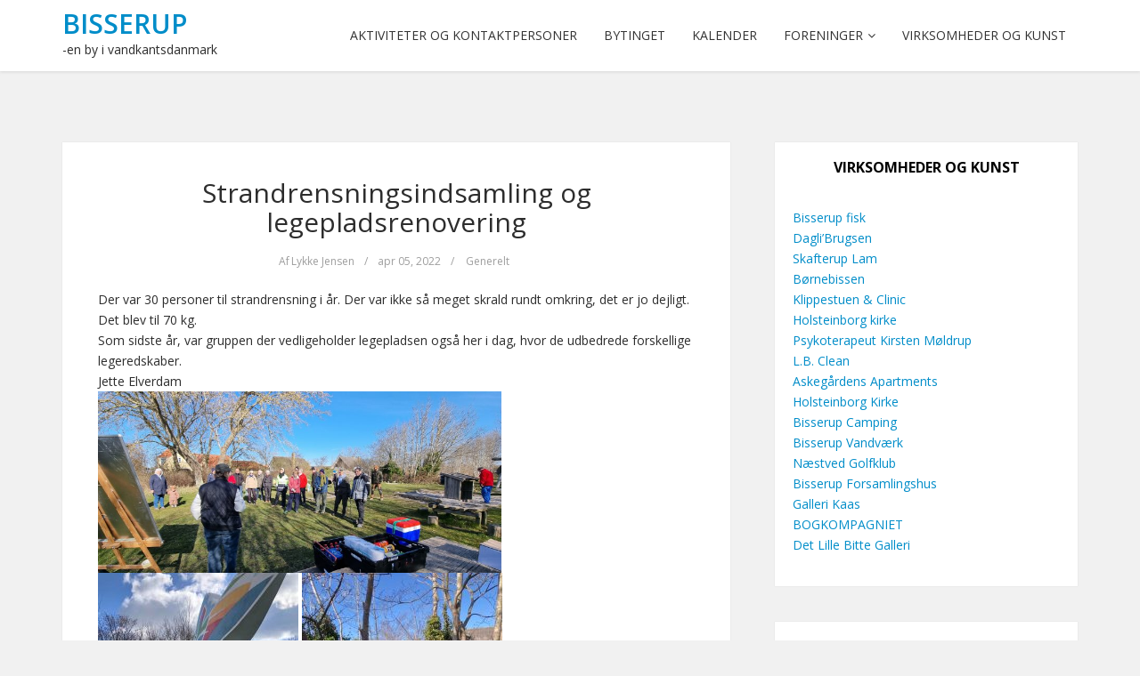

--- FILE ---
content_type: text/html; charset=UTF-8
request_url: https://www.bisserup.dk/2022/04/05/strandrensningsindsamling-og-legepladsrenovering/
body_size: 14442
content:
<!DOCTYPE html>
<html lang="da-DK">
<head>
	<meta charset="UTF-8">
	<meta name="viewport" content="width=device-width, initial-scale=1">
	<link rel="profile" href="http://gmpg.org/xfn/11">
	<link rel="pingback" href="https://www.bisserup.dk/xmlrpc.php">

<title>Strandrensningsindsamling og legepladsrenovering &#8211; Bisserup</title>
<meta name='robots' content='max-image-preview:large' />
	<style>img:is([sizes="auto" i], [sizes^="auto," i]) { contain-intrinsic-size: 3000px 1500px }</style>
	<link rel='dns-prefetch' href='//fonts.googleapis.com' />
<link rel="alternate" type="application/rss+xml" title="Bisserup &raquo; Feed" href="https://www.bisserup.dk/feed/" />
<link rel="alternate" type="application/rss+xml" title="Bisserup &raquo;-kommentar-feed" href="https://www.bisserup.dk/comments/feed/" />
		<!-- This site uses the Google Analytics by MonsterInsights plugin v9.6.1 - Using Analytics tracking - https://www.monsterinsights.com/ -->
							<script src="//www.googletagmanager.com/gtag/js?id=G-NFEF7NTNDZ"  data-cfasync="false" data-wpfc-render="false" type="text/javascript" async></script>
			<script data-cfasync="false" data-wpfc-render="false" type="text/javascript">
				var mi_version = '9.6.1';
				var mi_track_user = true;
				var mi_no_track_reason = '';
								var MonsterInsightsDefaultLocations = {"page_location":"https:\/\/www.bisserup.dk\/2022\/04\/05\/strandrensningsindsamling-og-legepladsrenovering\/"};
								if ( typeof MonsterInsightsPrivacyGuardFilter === 'function' ) {
					var MonsterInsightsLocations = (typeof MonsterInsightsExcludeQuery === 'object') ? MonsterInsightsPrivacyGuardFilter( MonsterInsightsExcludeQuery ) : MonsterInsightsPrivacyGuardFilter( MonsterInsightsDefaultLocations );
				} else {
					var MonsterInsightsLocations = (typeof MonsterInsightsExcludeQuery === 'object') ? MonsterInsightsExcludeQuery : MonsterInsightsDefaultLocations;
				}

								var disableStrs = [
										'ga-disable-G-NFEF7NTNDZ',
									];

				/* Function to detect opted out users */
				function __gtagTrackerIsOptedOut() {
					for (var index = 0; index < disableStrs.length; index++) {
						if (document.cookie.indexOf(disableStrs[index] + '=true') > -1) {
							return true;
						}
					}

					return false;
				}

				/* Disable tracking if the opt-out cookie exists. */
				if (__gtagTrackerIsOptedOut()) {
					for (var index = 0; index < disableStrs.length; index++) {
						window[disableStrs[index]] = true;
					}
				}

				/* Opt-out function */
				function __gtagTrackerOptout() {
					for (var index = 0; index < disableStrs.length; index++) {
						document.cookie = disableStrs[index] + '=true; expires=Thu, 31 Dec 2099 23:59:59 UTC; path=/';
						window[disableStrs[index]] = true;
					}
				}

				if ('undefined' === typeof gaOptout) {
					function gaOptout() {
						__gtagTrackerOptout();
					}
				}
								window.dataLayer = window.dataLayer || [];

				window.MonsterInsightsDualTracker = {
					helpers: {},
					trackers: {},
				};
				if (mi_track_user) {
					function __gtagDataLayer() {
						dataLayer.push(arguments);
					}

					function __gtagTracker(type, name, parameters) {
						if (!parameters) {
							parameters = {};
						}

						if (parameters.send_to) {
							__gtagDataLayer.apply(null, arguments);
							return;
						}

						if (type === 'event') {
														parameters.send_to = monsterinsights_frontend.v4_id;
							var hookName = name;
							if (typeof parameters['event_category'] !== 'undefined') {
								hookName = parameters['event_category'] + ':' + name;
							}

							if (typeof MonsterInsightsDualTracker.trackers[hookName] !== 'undefined') {
								MonsterInsightsDualTracker.trackers[hookName](parameters);
							} else {
								__gtagDataLayer('event', name, parameters);
							}
							
						} else {
							__gtagDataLayer.apply(null, arguments);
						}
					}

					__gtagTracker('js', new Date());
					__gtagTracker('set', {
						'developer_id.dZGIzZG': true,
											});
					if ( MonsterInsightsLocations.page_location ) {
						__gtagTracker('set', MonsterInsightsLocations);
					}
										__gtagTracker('config', 'G-NFEF7NTNDZ', {"forceSSL":"true","link_attribution":"true"} );
															window.gtag = __gtagTracker;										(function () {
						/* https://developers.google.com/analytics/devguides/collection/analyticsjs/ */
						/* ga and __gaTracker compatibility shim. */
						var noopfn = function () {
							return null;
						};
						var newtracker = function () {
							return new Tracker();
						};
						var Tracker = function () {
							return null;
						};
						var p = Tracker.prototype;
						p.get = noopfn;
						p.set = noopfn;
						p.send = function () {
							var args = Array.prototype.slice.call(arguments);
							args.unshift('send');
							__gaTracker.apply(null, args);
						};
						var __gaTracker = function () {
							var len = arguments.length;
							if (len === 0) {
								return;
							}
							var f = arguments[len - 1];
							if (typeof f !== 'object' || f === null || typeof f.hitCallback !== 'function') {
								if ('send' === arguments[0]) {
									var hitConverted, hitObject = false, action;
									if ('event' === arguments[1]) {
										if ('undefined' !== typeof arguments[3]) {
											hitObject = {
												'eventAction': arguments[3],
												'eventCategory': arguments[2],
												'eventLabel': arguments[4],
												'value': arguments[5] ? arguments[5] : 1,
											}
										}
									}
									if ('pageview' === arguments[1]) {
										if ('undefined' !== typeof arguments[2]) {
											hitObject = {
												'eventAction': 'page_view',
												'page_path': arguments[2],
											}
										}
									}
									if (typeof arguments[2] === 'object') {
										hitObject = arguments[2];
									}
									if (typeof arguments[5] === 'object') {
										Object.assign(hitObject, arguments[5]);
									}
									if ('undefined' !== typeof arguments[1].hitType) {
										hitObject = arguments[1];
										if ('pageview' === hitObject.hitType) {
											hitObject.eventAction = 'page_view';
										}
									}
									if (hitObject) {
										action = 'timing' === arguments[1].hitType ? 'timing_complete' : hitObject.eventAction;
										hitConverted = mapArgs(hitObject);
										__gtagTracker('event', action, hitConverted);
									}
								}
								return;
							}

							function mapArgs(args) {
								var arg, hit = {};
								var gaMap = {
									'eventCategory': 'event_category',
									'eventAction': 'event_action',
									'eventLabel': 'event_label',
									'eventValue': 'event_value',
									'nonInteraction': 'non_interaction',
									'timingCategory': 'event_category',
									'timingVar': 'name',
									'timingValue': 'value',
									'timingLabel': 'event_label',
									'page': 'page_path',
									'location': 'page_location',
									'title': 'page_title',
									'referrer' : 'page_referrer',
								};
								for (arg in args) {
																		if (!(!args.hasOwnProperty(arg) || !gaMap.hasOwnProperty(arg))) {
										hit[gaMap[arg]] = args[arg];
									} else {
										hit[arg] = args[arg];
									}
								}
								return hit;
							}

							try {
								f.hitCallback();
							} catch (ex) {
							}
						};
						__gaTracker.create = newtracker;
						__gaTracker.getByName = newtracker;
						__gaTracker.getAll = function () {
							return [];
						};
						__gaTracker.remove = noopfn;
						__gaTracker.loaded = true;
						window['__gaTracker'] = __gaTracker;
					})();
									} else {
										console.log("");
					(function () {
						function __gtagTracker() {
							return null;
						}

						window['__gtagTracker'] = __gtagTracker;
						window['gtag'] = __gtagTracker;
					})();
									}
			</script>
				<!-- / Google Analytics by MonsterInsights -->
		<script type="text/javascript">
/* <![CDATA[ */
window._wpemojiSettings = {"baseUrl":"https:\/\/s.w.org\/images\/core\/emoji\/16.0.1\/72x72\/","ext":".png","svgUrl":"https:\/\/s.w.org\/images\/core\/emoji\/16.0.1\/svg\/","svgExt":".svg","source":{"concatemoji":"https:\/\/www.bisserup.dk\/wp-includes\/js\/wp-emoji-release.min.js?ver=6.8.2"}};
/*! This file is auto-generated */
!function(s,n){var o,i,e;function c(e){try{var t={supportTests:e,timestamp:(new Date).valueOf()};sessionStorage.setItem(o,JSON.stringify(t))}catch(e){}}function p(e,t,n){e.clearRect(0,0,e.canvas.width,e.canvas.height),e.fillText(t,0,0);var t=new Uint32Array(e.getImageData(0,0,e.canvas.width,e.canvas.height).data),a=(e.clearRect(0,0,e.canvas.width,e.canvas.height),e.fillText(n,0,0),new Uint32Array(e.getImageData(0,0,e.canvas.width,e.canvas.height).data));return t.every(function(e,t){return e===a[t]})}function u(e,t){e.clearRect(0,0,e.canvas.width,e.canvas.height),e.fillText(t,0,0);for(var n=e.getImageData(16,16,1,1),a=0;a<n.data.length;a++)if(0!==n.data[a])return!1;return!0}function f(e,t,n,a){switch(t){case"flag":return n(e,"\ud83c\udff3\ufe0f\u200d\u26a7\ufe0f","\ud83c\udff3\ufe0f\u200b\u26a7\ufe0f")?!1:!n(e,"\ud83c\udde8\ud83c\uddf6","\ud83c\udde8\u200b\ud83c\uddf6")&&!n(e,"\ud83c\udff4\udb40\udc67\udb40\udc62\udb40\udc65\udb40\udc6e\udb40\udc67\udb40\udc7f","\ud83c\udff4\u200b\udb40\udc67\u200b\udb40\udc62\u200b\udb40\udc65\u200b\udb40\udc6e\u200b\udb40\udc67\u200b\udb40\udc7f");case"emoji":return!a(e,"\ud83e\udedf")}return!1}function g(e,t,n,a){var r="undefined"!=typeof WorkerGlobalScope&&self instanceof WorkerGlobalScope?new OffscreenCanvas(300,150):s.createElement("canvas"),o=r.getContext("2d",{willReadFrequently:!0}),i=(o.textBaseline="top",o.font="600 32px Arial",{});return e.forEach(function(e){i[e]=t(o,e,n,a)}),i}function t(e){var t=s.createElement("script");t.src=e,t.defer=!0,s.head.appendChild(t)}"undefined"!=typeof Promise&&(o="wpEmojiSettingsSupports",i=["flag","emoji"],n.supports={everything:!0,everythingExceptFlag:!0},e=new Promise(function(e){s.addEventListener("DOMContentLoaded",e,{once:!0})}),new Promise(function(t){var n=function(){try{var e=JSON.parse(sessionStorage.getItem(o));if("object"==typeof e&&"number"==typeof e.timestamp&&(new Date).valueOf()<e.timestamp+604800&&"object"==typeof e.supportTests)return e.supportTests}catch(e){}return null}();if(!n){if("undefined"!=typeof Worker&&"undefined"!=typeof OffscreenCanvas&&"undefined"!=typeof URL&&URL.createObjectURL&&"undefined"!=typeof Blob)try{var e="postMessage("+g.toString()+"("+[JSON.stringify(i),f.toString(),p.toString(),u.toString()].join(",")+"));",a=new Blob([e],{type:"text/javascript"}),r=new Worker(URL.createObjectURL(a),{name:"wpTestEmojiSupports"});return void(r.onmessage=function(e){c(n=e.data),r.terminate(),t(n)})}catch(e){}c(n=g(i,f,p,u))}t(n)}).then(function(e){for(var t in e)n.supports[t]=e[t],n.supports.everything=n.supports.everything&&n.supports[t],"flag"!==t&&(n.supports.everythingExceptFlag=n.supports.everythingExceptFlag&&n.supports[t]);n.supports.everythingExceptFlag=n.supports.everythingExceptFlag&&!n.supports.flag,n.DOMReady=!1,n.readyCallback=function(){n.DOMReady=!0}}).then(function(){return e}).then(function(){var e;n.supports.everything||(n.readyCallback(),(e=n.source||{}).concatemoji?t(e.concatemoji):e.wpemoji&&e.twemoji&&(t(e.twemoji),t(e.wpemoji)))}))}((window,document),window._wpemojiSettings);
/* ]]> */
</script>
<style id='wp-emoji-styles-inline-css' type='text/css'>

	img.wp-smiley, img.emoji {
		display: inline !important;
		border: none !important;
		box-shadow: none !important;
		height: 1em !important;
		width: 1em !important;
		margin: 0 0.07em !important;
		vertical-align: -0.1em !important;
		background: none !important;
		padding: 0 !important;
	}
</style>
<link rel='stylesheet' id='wp-block-library-css' href='https://www.bisserup.dk/wp-includes/css/dist/block-library/style.min.css?ver=6.8.2' type='text/css' media='all' />
<style id='classic-theme-styles-inline-css' type='text/css'>
/*! This file is auto-generated */
.wp-block-button__link{color:#fff;background-color:#32373c;border-radius:9999px;box-shadow:none;text-decoration:none;padding:calc(.667em + 2px) calc(1.333em + 2px);font-size:1.125em}.wp-block-file__button{background:#32373c;color:#fff;text-decoration:none}
</style>
<style id='pdfemb-pdf-embedder-viewer-style-inline-css' type='text/css'>
.wp-block-pdfemb-pdf-embedder-viewer{max-width:none}

</style>
<style id='global-styles-inline-css' type='text/css'>
:root{--wp--preset--aspect-ratio--square: 1;--wp--preset--aspect-ratio--4-3: 4/3;--wp--preset--aspect-ratio--3-4: 3/4;--wp--preset--aspect-ratio--3-2: 3/2;--wp--preset--aspect-ratio--2-3: 2/3;--wp--preset--aspect-ratio--16-9: 16/9;--wp--preset--aspect-ratio--9-16: 9/16;--wp--preset--color--black: #000000;--wp--preset--color--cyan-bluish-gray: #abb8c3;--wp--preset--color--white: #ffffff;--wp--preset--color--pale-pink: #f78da7;--wp--preset--color--vivid-red: #cf2e2e;--wp--preset--color--luminous-vivid-orange: #ff6900;--wp--preset--color--luminous-vivid-amber: #fcb900;--wp--preset--color--light-green-cyan: #7bdcb5;--wp--preset--color--vivid-green-cyan: #00d084;--wp--preset--color--pale-cyan-blue: #8ed1fc;--wp--preset--color--vivid-cyan-blue: #0693e3;--wp--preset--color--vivid-purple: #9b51e0;--wp--preset--gradient--vivid-cyan-blue-to-vivid-purple: linear-gradient(135deg,rgba(6,147,227,1) 0%,rgb(155,81,224) 100%);--wp--preset--gradient--light-green-cyan-to-vivid-green-cyan: linear-gradient(135deg,rgb(122,220,180) 0%,rgb(0,208,130) 100%);--wp--preset--gradient--luminous-vivid-amber-to-luminous-vivid-orange: linear-gradient(135deg,rgba(252,185,0,1) 0%,rgba(255,105,0,1) 100%);--wp--preset--gradient--luminous-vivid-orange-to-vivid-red: linear-gradient(135deg,rgba(255,105,0,1) 0%,rgb(207,46,46) 100%);--wp--preset--gradient--very-light-gray-to-cyan-bluish-gray: linear-gradient(135deg,rgb(238,238,238) 0%,rgb(169,184,195) 100%);--wp--preset--gradient--cool-to-warm-spectrum: linear-gradient(135deg,rgb(74,234,220) 0%,rgb(151,120,209) 20%,rgb(207,42,186) 40%,rgb(238,44,130) 60%,rgb(251,105,98) 80%,rgb(254,248,76) 100%);--wp--preset--gradient--blush-light-purple: linear-gradient(135deg,rgb(255,206,236) 0%,rgb(152,150,240) 100%);--wp--preset--gradient--blush-bordeaux: linear-gradient(135deg,rgb(254,205,165) 0%,rgb(254,45,45) 50%,rgb(107,0,62) 100%);--wp--preset--gradient--luminous-dusk: linear-gradient(135deg,rgb(255,203,112) 0%,rgb(199,81,192) 50%,rgb(65,88,208) 100%);--wp--preset--gradient--pale-ocean: linear-gradient(135deg,rgb(255,245,203) 0%,rgb(182,227,212) 50%,rgb(51,167,181) 100%);--wp--preset--gradient--electric-grass: linear-gradient(135deg,rgb(202,248,128) 0%,rgb(113,206,126) 100%);--wp--preset--gradient--midnight: linear-gradient(135deg,rgb(2,3,129) 0%,rgb(40,116,252) 100%);--wp--preset--font-size--small: 13px;--wp--preset--font-size--medium: 20px;--wp--preset--font-size--large: 36px;--wp--preset--font-size--x-large: 42px;--wp--preset--spacing--20: 0.44rem;--wp--preset--spacing--30: 0.67rem;--wp--preset--spacing--40: 1rem;--wp--preset--spacing--50: 1.5rem;--wp--preset--spacing--60: 2.25rem;--wp--preset--spacing--70: 3.38rem;--wp--preset--spacing--80: 5.06rem;--wp--preset--shadow--natural: 6px 6px 9px rgba(0, 0, 0, 0.2);--wp--preset--shadow--deep: 12px 12px 50px rgba(0, 0, 0, 0.4);--wp--preset--shadow--sharp: 6px 6px 0px rgba(0, 0, 0, 0.2);--wp--preset--shadow--outlined: 6px 6px 0px -3px rgba(255, 255, 255, 1), 6px 6px rgba(0, 0, 0, 1);--wp--preset--shadow--crisp: 6px 6px 0px rgba(0, 0, 0, 1);}:where(.is-layout-flex){gap: 0.5em;}:where(.is-layout-grid){gap: 0.5em;}body .is-layout-flex{display: flex;}.is-layout-flex{flex-wrap: wrap;align-items: center;}.is-layout-flex > :is(*, div){margin: 0;}body .is-layout-grid{display: grid;}.is-layout-grid > :is(*, div){margin: 0;}:where(.wp-block-columns.is-layout-flex){gap: 2em;}:where(.wp-block-columns.is-layout-grid){gap: 2em;}:where(.wp-block-post-template.is-layout-flex){gap: 1.25em;}:where(.wp-block-post-template.is-layout-grid){gap: 1.25em;}.has-black-color{color: var(--wp--preset--color--black) !important;}.has-cyan-bluish-gray-color{color: var(--wp--preset--color--cyan-bluish-gray) !important;}.has-white-color{color: var(--wp--preset--color--white) !important;}.has-pale-pink-color{color: var(--wp--preset--color--pale-pink) !important;}.has-vivid-red-color{color: var(--wp--preset--color--vivid-red) !important;}.has-luminous-vivid-orange-color{color: var(--wp--preset--color--luminous-vivid-orange) !important;}.has-luminous-vivid-amber-color{color: var(--wp--preset--color--luminous-vivid-amber) !important;}.has-light-green-cyan-color{color: var(--wp--preset--color--light-green-cyan) !important;}.has-vivid-green-cyan-color{color: var(--wp--preset--color--vivid-green-cyan) !important;}.has-pale-cyan-blue-color{color: var(--wp--preset--color--pale-cyan-blue) !important;}.has-vivid-cyan-blue-color{color: var(--wp--preset--color--vivid-cyan-blue) !important;}.has-vivid-purple-color{color: var(--wp--preset--color--vivid-purple) !important;}.has-black-background-color{background-color: var(--wp--preset--color--black) !important;}.has-cyan-bluish-gray-background-color{background-color: var(--wp--preset--color--cyan-bluish-gray) !important;}.has-white-background-color{background-color: var(--wp--preset--color--white) !important;}.has-pale-pink-background-color{background-color: var(--wp--preset--color--pale-pink) !important;}.has-vivid-red-background-color{background-color: var(--wp--preset--color--vivid-red) !important;}.has-luminous-vivid-orange-background-color{background-color: var(--wp--preset--color--luminous-vivid-orange) !important;}.has-luminous-vivid-amber-background-color{background-color: var(--wp--preset--color--luminous-vivid-amber) !important;}.has-light-green-cyan-background-color{background-color: var(--wp--preset--color--light-green-cyan) !important;}.has-vivid-green-cyan-background-color{background-color: var(--wp--preset--color--vivid-green-cyan) !important;}.has-pale-cyan-blue-background-color{background-color: var(--wp--preset--color--pale-cyan-blue) !important;}.has-vivid-cyan-blue-background-color{background-color: var(--wp--preset--color--vivid-cyan-blue) !important;}.has-vivid-purple-background-color{background-color: var(--wp--preset--color--vivid-purple) !important;}.has-black-border-color{border-color: var(--wp--preset--color--black) !important;}.has-cyan-bluish-gray-border-color{border-color: var(--wp--preset--color--cyan-bluish-gray) !important;}.has-white-border-color{border-color: var(--wp--preset--color--white) !important;}.has-pale-pink-border-color{border-color: var(--wp--preset--color--pale-pink) !important;}.has-vivid-red-border-color{border-color: var(--wp--preset--color--vivid-red) !important;}.has-luminous-vivid-orange-border-color{border-color: var(--wp--preset--color--luminous-vivid-orange) !important;}.has-luminous-vivid-amber-border-color{border-color: var(--wp--preset--color--luminous-vivid-amber) !important;}.has-light-green-cyan-border-color{border-color: var(--wp--preset--color--light-green-cyan) !important;}.has-vivid-green-cyan-border-color{border-color: var(--wp--preset--color--vivid-green-cyan) !important;}.has-pale-cyan-blue-border-color{border-color: var(--wp--preset--color--pale-cyan-blue) !important;}.has-vivid-cyan-blue-border-color{border-color: var(--wp--preset--color--vivid-cyan-blue) !important;}.has-vivid-purple-border-color{border-color: var(--wp--preset--color--vivid-purple) !important;}.has-vivid-cyan-blue-to-vivid-purple-gradient-background{background: var(--wp--preset--gradient--vivid-cyan-blue-to-vivid-purple) !important;}.has-light-green-cyan-to-vivid-green-cyan-gradient-background{background: var(--wp--preset--gradient--light-green-cyan-to-vivid-green-cyan) !important;}.has-luminous-vivid-amber-to-luminous-vivid-orange-gradient-background{background: var(--wp--preset--gradient--luminous-vivid-amber-to-luminous-vivid-orange) !important;}.has-luminous-vivid-orange-to-vivid-red-gradient-background{background: var(--wp--preset--gradient--luminous-vivid-orange-to-vivid-red) !important;}.has-very-light-gray-to-cyan-bluish-gray-gradient-background{background: var(--wp--preset--gradient--very-light-gray-to-cyan-bluish-gray) !important;}.has-cool-to-warm-spectrum-gradient-background{background: var(--wp--preset--gradient--cool-to-warm-spectrum) !important;}.has-blush-light-purple-gradient-background{background: var(--wp--preset--gradient--blush-light-purple) !important;}.has-blush-bordeaux-gradient-background{background: var(--wp--preset--gradient--blush-bordeaux) !important;}.has-luminous-dusk-gradient-background{background: var(--wp--preset--gradient--luminous-dusk) !important;}.has-pale-ocean-gradient-background{background: var(--wp--preset--gradient--pale-ocean) !important;}.has-electric-grass-gradient-background{background: var(--wp--preset--gradient--electric-grass) !important;}.has-midnight-gradient-background{background: var(--wp--preset--gradient--midnight) !important;}.has-small-font-size{font-size: var(--wp--preset--font-size--small) !important;}.has-medium-font-size{font-size: var(--wp--preset--font-size--medium) !important;}.has-large-font-size{font-size: var(--wp--preset--font-size--large) !important;}.has-x-large-font-size{font-size: var(--wp--preset--font-size--x-large) !important;}
:where(.wp-block-post-template.is-layout-flex){gap: 1.25em;}:where(.wp-block-post-template.is-layout-grid){gap: 1.25em;}
:where(.wp-block-columns.is-layout-flex){gap: 2em;}:where(.wp-block-columns.is-layout-grid){gap: 2em;}
:root :where(.wp-block-pullquote){font-size: 1.5em;line-height: 1.6;}
</style>
<link rel='stylesheet' id='ccchildpagescss-css' href='https://www.bisserup.dk/wp-content/plugins/cc-child-pages/includes/css/styles.css?ver=1.43' type='text/css' media='all' />
<link rel='stylesheet' id='ccchildpagesskincss-css' href='https://www.bisserup.dk/wp-content/plugins/cc-child-pages/includes/css/skins.css?ver=1.43' type='text/css' media='all' />
<!--[if lt IE 8]>
<link rel='stylesheet' id='ccchildpagesiecss-css' href='https://www.bisserup.dk/wp-content/plugins/cc-child-pages/includes/css/styles.ie.css?ver=1.43' type='text/css' media='all' />
<![endif]-->
<link rel='stylesheet' id='email-subscribers-css' href='https://www.bisserup.dk/wp-content/plugins/email-subscribers/lite/public/css/email-subscribers-public.css?ver=5.8.11' type='text/css' media='all' />
<link rel='stylesheet' id='foobox-free-min-css' href='https://www.bisserup.dk/wp-content/plugins/foobox-image-lightbox/free/css/foobox.free.min.css?ver=2.7.35' type='text/css' media='all' />
<link rel='stylesheet' id='bootstrap-css-css' href='https://www.bisserup.dk/wp-content/themes/kotha/assets/css/bootstrap.min.css?ver=3.3.6' type='text/css' media='all' />
<link rel='stylesheet' id='font-awesome-css-css' href='https://www.bisserup.dk/wp-content/themes/kotha/assets/css/font-awesome.min.css?ver=4.4.0' type='text/css' media='all' />
<link rel='stylesheet' id='slicknav-css-css' href='https://www.bisserup.dk/wp-content/themes/kotha/assets/css/slicknav.css' type='text/css' media='all' />
<link rel='stylesheet' id='kotha-stylesheet-css' href='https://www.bisserup.dk/wp-content/themes/kotha/style.css?ver=6.8.2' type='text/css' media='all' />
<link rel='stylesheet' id='kotha-responsive-css' href='https://www.bisserup.dk/wp-content/themes/kotha/assets/css/responsive.css' type='text/css' media='all' />
<link rel='stylesheet' id='google-font-open-sans-css' href='//fonts.googleapis.com/css?family=Open+Sans:400,300,700,600' type='text/css' media='all' />
<script type="text/javascript" src="https://www.bisserup.dk/wp-content/plugins/google-analytics-for-wordpress/assets/js/frontend-gtag.min.js?ver=9.6.1" id="monsterinsights-frontend-script-js" async="async" data-wp-strategy="async"></script>
<script data-cfasync="false" data-wpfc-render="false" type="text/javascript" id='monsterinsights-frontend-script-js-extra'>/* <![CDATA[ */
var monsterinsights_frontend = {"js_events_tracking":"true","download_extensions":"doc,pdf,ppt,zip,xls,docx,pptx,xlsx","inbound_paths":"[{\"path\":\"\\\/go\\\/\",\"label\":\"affiliate\"},{\"path\":\"\\\/recommend\\\/\",\"label\":\"affiliate\"}]","home_url":"https:\/\/www.bisserup.dk","hash_tracking":"false","v4_id":"G-NFEF7NTNDZ"};/* ]]> */
</script>
<script type="text/javascript" src="https://www.bisserup.dk/wp-includes/js/jquery/jquery.min.js?ver=3.7.1" id="jquery-core-js"></script>
<script type="text/javascript" src="https://www.bisserup.dk/wp-includes/js/jquery/jquery-migrate.min.js?ver=3.4.1" id="jquery-migrate-js"></script>
<script type="text/javascript" id="foobox-free-min-js-before">
/* <![CDATA[ */
/* Run FooBox FREE (v2.7.35) */
var FOOBOX = window.FOOBOX = {
	ready: true,
	disableOthers: false,
	o: {wordpress: { enabled: true }, countMessage:'image %index of %total', captions: { dataTitle: ["captionTitle","title"], dataDesc: ["captionDesc","description"] }, rel: '', excludes:'.fbx-link,.nofoobox,.nolightbox,a[href*="pinterest.com/pin/create/button/"]', affiliate : { enabled: false }},
	selectors: [
		".foogallery-container.foogallery-lightbox-foobox", ".foogallery-container.foogallery-lightbox-foobox-free", ".gallery", ".wp-block-gallery", ".wp-caption", ".wp-block-image", "a:has(img[class*=wp-image-])", ".foobox"
	],
	pre: function( $ ){
		// Custom JavaScript (Pre)
		
	},
	post: function( $ ){
		// Custom JavaScript (Post)
		
		// Custom Captions Code
		
	},
	custom: function( $ ){
		// Custom Extra JS
		
	}
};
/* ]]> */
</script>
<script type="text/javascript" src="https://www.bisserup.dk/wp-content/plugins/foobox-image-lightbox/free/js/foobox.free.min.js?ver=2.7.35" id="foobox-free-min-js"></script>
<link rel="https://api.w.org/" href="https://www.bisserup.dk/wp-json/" /><link rel="alternate" title="JSON" type="application/json" href="https://www.bisserup.dk/wp-json/wp/v2/posts/6365" /><link rel="EditURI" type="application/rsd+xml" title="RSD" href="https://www.bisserup.dk/xmlrpc.php?rsd" />
<meta name="generator" content="WordPress 6.8.2" />
<link rel="canonical" href="https://www.bisserup.dk/2022/04/05/strandrensningsindsamling-og-legepladsrenovering/" />
<link rel='shortlink' href='https://www.bisserup.dk/?p=6365' />
<link rel="alternate" title="oEmbed (JSON)" type="application/json+oembed" href="https://www.bisserup.dk/wp-json/oembed/1.0/embed?url=https%3A%2F%2Fwww.bisserup.dk%2F2022%2F04%2F05%2Fstrandrensningsindsamling-og-legepladsrenovering%2F" />
<link rel="alternate" title="oEmbed (XML)" type="text/xml+oembed" href="https://www.bisserup.dk/wp-json/oembed/1.0/embed?url=https%3A%2F%2Fwww.bisserup.dk%2F2022%2F04%2F05%2Fstrandrensningsindsamling-og-legepladsrenovering%2F&#038;format=xml" />
<script type="text/javascript">//<![CDATA[
  function external_links_in_new_windows_loop() {
    if (!document.links) {
      document.links = document.getElementsByTagName('a');
    }
    var change_link = false;
    var force = '';
    var ignore = '';

    for (var t=0; t<document.links.length; t++) {
      var all_links = document.links[t];
      change_link = false;
      
      if(document.links[t].hasAttribute('onClick') == false) {
        // forced if the address starts with http (or also https), but does not link to the current domain
        if(all_links.href.search(/^http/) != -1 && all_links.href.search('www.bisserup.dk') == -1 && all_links.href.search(/^#/) == -1) {
          // console.log('Changed ' + all_links.href);
          change_link = true;
        }
          
        if(force != '' && all_links.href.search(force) != -1) {
          // forced
          // console.log('force ' + all_links.href);
          change_link = true;
        }
        
        if(ignore != '' && all_links.href.search(ignore) != -1) {
          // console.log('ignore ' + all_links.href);
          // ignored
          change_link = false;
        }

        if(change_link == true) {
          // console.log('Changed ' + all_links.href);
          document.links[t].setAttribute('onClick', 'javascript:window.open(\'' + all_links.href.replace(/'/g, '') + '\', \'_blank\', \'noopener\'); return false;');
          document.links[t].removeAttribute('target');
        }
      }
    }
  }
  
  // Load
  function external_links_in_new_windows_load(func)
  {  
    var oldonload = window.onload;
    if (typeof window.onload != 'function'){
      window.onload = func;
    } else {
      window.onload = function(){
        oldonload();
        func();
      }
    }
  }

  external_links_in_new_windows_load(external_links_in_new_windows_loop);
  //]]></script>


	<style>
		button:hover,
		input[type="button"]:hover,
		input[type="reset"]:hover,
		input[type="submit"]:hover,
		button:focus,
		input[type="button"]:focus,
		input[type="reset"]:focus,
		input[type="submit"]:focus,
		button:active,
		input[type="button"]:active,
		input[type="reset"]:active,
		input[type="submit"]:active,
		.user-profile ul.author-social-profile li a:hover,
		#respond input:focus[type="text"], 
		#respond input:focus[type="email"], 
		#respond input:focus[type="url"],
		#respond textarea:focus,
		#comments .comment-reply a:hover,
		.widget .social-link ul li a:hover,
		.next-previous-posts .previous-posts h2 a:hover,
		.next-previous-posts .next-posts h2 a:hover,
		a:hover.more-link,
		.post-social-button ul li a:hover,
		input:focus[type="text"],
		input:focus[type="email"],
		textarea:focus,
		.tagcloud a:hover,
		.sticky,
		.page-links a:hover
		{
			border-color: #008dc9;
		}

		button:hover,
		input[type="button"]:hover,
		input[type="reset"]:hover,
		input[type="submit"]:hover,
		.user-profile ul.author-social-profile li a:hover,
		#comments .comment-reply a:hover,
		#blog-gallery-slider .carousel-control.left,
		#blog-gallery-slider .carousel-control.right,
		ul.menu ul a:hover,
		.menu ul ul a:hover,
		ul.cat-menu ul a:hover,
		.cat-menu ul ul a:hover,
		.tagcloud a:hover,
		.widget .social-link ul li a:hover,
		.next-previous-posts .previous-posts h2 a:hover,
		.next-previous-posts .next-posts h2 a:hover,
		.pagination li a:focus, 
		.pagination li a:hover, 
		.pagination li span:focus, 
		.pagination li span.current, 
		.pagination li span:hover,
		a:hover.more-link,
		.post-social-button ul li a:hover,
		.scroll-up a,
		.scroll-up a:hover,
		.scroll-up a:active,
		.footer-social a:hover,
		.owl-theme .owl-controls .owl-page.active span, 
		.owl-theme .owl-controls.clickable .owl-page:hover span,
		#instafeed .owl-controls .owl-buttons div,
		button.mfp-arrow,
		.next-previous-post a:hover,
		.page-links a:hover {
			background-color: #008dc9;
		}

		
		.user-profile .profile-heading h3 a:hover,
		#comments .comment-author a:hover, 
		#respond .logged-in-as a:hover,
		.menu li.current-menu-item a, .menu li.current_page_item a, .menu li a:hover,
		.top-social a:hover,
		.top-search a:hover,
		#post-carousel .item .post-title ul li a,
		#post-carousel .item .post-title ul li a:hover,
		.cat-menu li.current-menu-item a, .cat-menu li.current_page_item a, .cat-menu li a:hover,
		.widget li a:hover,
		#wp-calendar tfoot a,
		.widget .latest-posts .entry-title a:hover,
		.entry-meta a:hover,
		article header.entry-header h1.entry-title a:hover,
		.copy-right-text a:hover,
		.single-related-posts header h3 a:hover{
			color: #008dc9;
		}

		a{
			color: #008dc9;
		}

		a:hover,
		.top-search a.sactive{
			color: ;
		}


	</style>
</head>

<body class="wp-singular post-template-default single single-post postid-6365 single-format-standard wp-theme-kotha">

    <div id="st-preloader">
        <div id="pre-status">
            <div class="preload-placeholder"></div>
        </div>
    </div>
<!-- /Preloader -->

<header id="header">
	<div class="container">

					<div class="text-logo pull-left">
				<a href="https://www.bisserup.dk">Bisserup</a>
				<p>-en by i vandkantsdanmark</p>
			</div><!-- /Logo -->
		
		<div id="navigation-wrapper" class="pull-right">
			<ul id="menu-menu-1" class="menu"><li id="menu-item-6224" class="menu-item menu-item-type-post_type menu-item-object-page menu-item-6224"><a href="https://www.bisserup.dk/aktiviteter-og-kontakpersoner/">Aktiviteter og kontaktpersoner</a></li>
<li id="menu-item-6236" class="menu-item menu-item-type-post_type menu-item-object-page menu-item-6236"><a href="https://www.bisserup.dk/bytinget/">BYTINGET</a></li>
<li id="menu-item-701" class="menu-item menu-item-type-post_type menu-item-object-page menu-item-701"><a href="https://www.bisserup.dk/kalender/">Kalender</a></li>
<li id="menu-item-510" class="menu-item menu-item-type-post_type menu-item-object-page menu-item-has-children menu-item-510"><a href="https://www.bisserup.dk/foreninger/">Foreninger</a>
<ul class="sub-menu">
	<li id="menu-item-4535" class="menu-item menu-item-type-post_type menu-item-object-page menu-item-has-children menu-item-4535"><a href="https://www.bisserup.dk/foreninger/boernebissen/">Børnebissen: Velkommen</a>
	<ul class="sub-menu">
		<li id="menu-item-4532" class="menu-item menu-item-type-post_type menu-item-object-page menu-item-4532"><a href="https://www.bisserup.dk/foreninger/boernebissen/indskrivning-paa-venteliste/om-boernebissen/">Børnebissen: Om institutionen</a></li>
		<li id="menu-item-4534" class="menu-item menu-item-type-post_type menu-item-object-page menu-item-4534"><a href="https://www.bisserup.dk/foreninger/boernebissen/indskrivning-paa-venteliste/">Børnebissen: Indskrivning på venteliste</a></li>
		<li id="menu-item-4760" class="menu-item menu-item-type-post_type menu-item-object-page menu-item-4760"><a href="https://www.bisserup.dk/foreninger/boernebissen/boernebissen-venner/boernebissens-sponsorer/">Børnebissens sponsorer</a></li>
		<li id="menu-item-4530" class="menu-item menu-item-type-post_type menu-item-object-page menu-item-4530"><a href="https://www.bisserup.dk/foreninger/boernebissen/boernebissen-venner/">Børnebissens Venner</a></li>
		<li id="menu-item-4531" class="menu-item menu-item-type-post_type menu-item-object-page menu-item-4531"><a href="https://www.bisserup.dk/foreninger/boernebissen/boernebissen-hverdagen/">Børnebissen: Hverdagen</a></li>
		<li id="menu-item-4533" class="menu-item menu-item-type-post_type menu-item-object-page menu-item-4533"><a href="https://www.bisserup.dk/foreninger/boernebissen/boernebissen-for-foraeldre/">Børnebissen: For forældre</a></li>
	</ul>
</li>
	<li id="menu-item-342" class="menu-item menu-item-type-post_type menu-item-object-page menu-item-342"><a href="https://www.bisserup.dk/lokalhistorie/">Lokalhistorie</a></li>
	<li id="menu-item-516" class="menu-item menu-item-type-post_type menu-item-object-page menu-item-516"><a href="https://www.bisserup.dk/forsamlingshus/">Forsamlingshus</a></li>
	<li id="menu-item-514" class="menu-item menu-item-type-post_type menu-item-object-page menu-item-514"><a href="https://www.bisserup.dk/foreninger/biskoppen/">Bis’koppen</a></li>
	<li id="menu-item-512" class="menu-item menu-item-type-post_type menu-item-object-page menu-item-512"><a href="https://www.bisserup.dk/foreninger/tennisklub/">Bisserup Tennisklub</a></li>
	<li id="menu-item-962" class="menu-item menu-item-type-post_type menu-item-object-page menu-item-962"><a href="https://www.bisserup.dk/foreninger/bisserup-vinterbaderforening/">Bisserup vinterbadere</a></li>
	<li id="menu-item-511" class="menu-item menu-item-type-post_type menu-item-object-page menu-item-511"><a href="https://www.bisserup.dk/foreninger/chaplinklub/">Chaplinklub</a></li>
	<li id="menu-item-5441" class="menu-item menu-item-type-post_type menu-item-object-page menu-item-5441"><a href="https://www.bisserup.dk/foreninger/digelag/">Digelag</a></li>
	<li id="menu-item-9516" class="menu-item menu-item-type-custom menu-item-object-custom menu-item-9516"><a href="https://bisserupsejlklub.dk">Bisserup Sejlklub</a></li>
	<li id="menu-item-513" class="menu-item menu-item-type-post_type menu-item-object-page menu-item-513"><a href="https://www.bisserup.dk/foreninger/torsdagsklub/">Torsdagsklubben</a></li>
	<li id="menu-item-963" class="menu-item menu-item-type-post_type menu-item-object-page menu-item-963"><a href="https://www.bisserup.dk/foreninger/kunstgruppen/">Udstillingsgruppen</a></li>
	<li id="menu-item-4718" class="menu-item menu-item-type-post_type menu-item-object-page menu-item-4718"><a href="https://www.bisserup.dk/foreninger/bisserup-brandberedskab/">Brandberedskab</a></li>
</ul>
</li>
<li id="menu-item-1798" class="menu-item menu-item-type-post_type menu-item-object-page menu-item-1798"><a href="https://www.bisserup.dk/virksomheder-i-bisserup/">Virksomheder og kunst</a></li>
</ul>		</div>
		<div class="menu-mobile"></div>
	</div>
</header>




<div class="st-content">
    <div class="container">
        <div class="row">

                <div class="
                                    col-md-8
                                ">
                <div id="primary" class="content-area">
                    <main id="main" class="site-main" role="main">

                        
                                <article id="post-6365" class="post-6365 post type-post status-publish format-standard hentry category-generelt">

<!-- Gallery Post -->
            
                
    
    <div class="padding-content text-center">
        <header class="entry-header">
            <h1 class="entry-title"><a href="https://www.bisserup.dk/2022/04/05/strandrensningsindsamling-og-legepladsrenovering/" rel="bookmark">Strandrensningsindsamling og legepladsrenovering</a></h1>        </header> <!--/.entry-header -->

                <div class="entry-meta">
                        <ul class="list-inline">
                            <li>
                    <span class="author vcard">
                        Af<a class="url fn n" href="https://www.bisserup.dk/author/lykke/">Lykke Jensen</a>                    </span>
                </li>

                <li>/</li>
            
			                <li>
                    <span class="posted-on">apr 05, 2022</span>
                </li>

                <li>/</li>
            
                                                <li>
                        <span class="posted-in">
                            <a href="https://www.bisserup.dk/category/generelt/" rel="category tag">Generelt</a>                        </span>
                    </li>
                            

            </ul>
                </div><!-- .entry-meta -->
        
        <div class="entry-content">
            <div dir="auto">Der var 30 personer til strandrensning i år. Der var ikke så meget skrald rundt omkring, det er jo dejligt. Det blev til 70 kg.</div>
<div dir="auto">Som sidste år, var gruppen der vedligeholder legepladsen også her i dag, hvor de udbedrede forskellige legeredskaber.</div>
<div dir="auto">Jette Elverdam</div>
<div dir="auto"><img fetchpriority="high" decoding="async" class="alignnone  wp-image-6359" src="http://www.bisserup.dk/wp-content/uploads/2022/04/20220403_100507-300x135.jpg" alt="" width="453" height="204" srcset="https://www.bisserup.dk/wp-content/uploads/2022/04/20220403_100507-300x135.jpg 300w, https://www.bisserup.dk/wp-content/uploads/2022/04/20220403_100507-1024x461.jpg 1024w, https://www.bisserup.dk/wp-content/uploads/2022/04/20220403_100507-768x346.jpg 768w, https://www.bisserup.dk/wp-content/uploads/2022/04/20220403_100507-1536x692.jpg 1536w, https://www.bisserup.dk/wp-content/uploads/2022/04/20220403_100507-2048x922.jpg 2048w" sizes="(max-width: 453px) 100vw, 453px" /></div>
<div dir="auto"></div>
<div dir="auto"></div>
<div dir="auto"></div>
<div dir="auto"><img decoding="async" class="alignnone size-medium wp-image-6362" src="http://www.bisserup.dk/wp-content/uploads/2022/04/strandrensning3-225x300.jpg" alt="" width="225" height="300" srcset="https://www.bisserup.dk/wp-content/uploads/2022/04/strandrensning3-225x300.jpg 225w, https://www.bisserup.dk/wp-content/uploads/2022/04/strandrensning3.jpg 720w" sizes="(max-width: 225px) 100vw, 225px" /> <img decoding="async" class="alignnone size-medium wp-image-6360" src="http://www.bisserup.dk/wp-content/uploads/2022/04/strandrensning1-225x300.jpg" alt="" width="225" height="300" srcset="https://www.bisserup.dk/wp-content/uploads/2022/04/strandrensning1-225x300.jpg 225w, https://www.bisserup.dk/wp-content/uploads/2022/04/strandrensning1.jpg 720w" sizes="(max-width: 225px) 100vw, 225px" /></div>
        </div> <!-- //.entry-content -->
                    <br>
            <div class="entry-tags text-left"></div>
            </div>

</article><!-- #post-## -->



                                                                    <div class="padding-content white-color">
                                        <div class="user-profile media">
    <div class="pull-left author-avater">
        <img alt='' src='https://secure.gravatar.com/avatar/d0bd573a72a188526945076334ad00bbbacff5b90c083671c06a126425ed8e1d?s=110&#038;d=mm&#038;r=g' srcset='https://secure.gravatar.com/avatar/d0bd573a72a188526945076334ad00bbbacff5b90c083671c06a126425ed8e1d?s=220&#038;d=mm&#038;r=g 2x' class='avatar avatar-110 photo' height='110' width='110' loading='lazy' decoding='async'/>    </div>
    <div class="media-body">
        <div class="profile-heading">
            <h3><a href="https://www.bisserup.dk/author/lykke/" title="Indlæg af Lykke Jensen" rel="author">Lykke Jensen</a></h3>
        </div>
        <div class="website-link"></div>
        <div class="author-description">
                    </div>

            <ul class="author-social-profile">
                                                                                                                            </ul>
    </div>
</div><!-- .user-profile -->                                    </div>
                                
                                                                    <div class="white-color">
                                                    <nav class="next-previous-post clearfix" role="navigation">
                <div class="next-previous-post clearfix">
                    <!-- Previous Post -->
                    <div class="previous-post pull-left">
                        <div class="nav-previous"><a href="https://www.bisserup.dk/2022/04/01/indkaldelse-til-ordinaer-generalforsamling-i-bisserup-forsamlingshusforening/" rel="prev"><i class="fa fa-angle-left"></i> Tidligere Indlæg</a></div>                    </div>

                    <!-- Next Post -->
                    <div class="next-post pull-right text-right">
                        <div class="nav-next"><a href="https://www.bisserup.dk/2022/04/05/musikalsk-underholdning-i-biskoppen-9-april-kl-1100-med/" rel="next">Næste Indlæg <i class="fa fa-angle-right"></i></a></div>                    </div>
                </div>
            </nav><!-- .navigation -->
                                            </div>
                                

                                    
                                
                            
                                            </main> <!-- /.site-main -->
                </div>  <!-- /.content-area -->
            </div> <!-- /col -->

            <!-- Blogsidebar -->
            
            <div class="col-md-4">
            <div class="primary-sidebar widget-area" role="complementary">
                <aside id="text-6" class="widget widget_text"><h1 class="widget-title">Virksomheder og kunst</h1>			<div class="textwidget"><p><a href="http://www.bisserupfisk.dk/" target="_blank" rel="noopener">Bisserup fisk</a><br />
<a href="https://www.facebook.com/Daglibrugsen-Holsteinborg-1463991330516215/" target="_blank" rel="noopener">Dagli&#8217;Brugsen</a><br />
<a href="http://www.skafterup-lam.dk/om-skafterup-lam.html" target="_blank" rel="noopener">Skafterup Lam</a><br />
<a href="https://www.boernebissen.dk/" target="_blank" rel="noopener">Børnebissen</a><br />
<a href="http://cliniccareforyou.dk/" target="_blank" rel="noopener">Klippestuen &amp; Clinic</a><br />
<a href="https://www.xn--magleby-rslev-holsteinborg-2wc.dk/" target="_blank" rel="noopener">Holsteinborg kirke</a><br />
<a href="http://www.kirstenmøldrup.dk/" target="_blank" rel="noopener">Psykoterapeut Kirsten Møldrup</a><br />
<a href="http://www.lbclean.dk/" target="_blank" rel="noopener">L.B. Clean</a><br />
<a href="https://askegay-rden-dk.book.direct/da-dk" target="_blank" rel="noopener">Askegårdens Apartments</a><br />
<a href="https://www.magleby-ørslev-holsteinborg.dk/kirkerne/holsteinborg-kirke/" target="_blank" rel="noopener">Holsteinborg Kirke</a><br />
<a href="https://www.bisserupcamping.dk/" target="_blank" rel="noopener">Bisserup Camping</a><br />
<a href="http://www.bisserupvand.dk/" target="_blank" rel="noopener">Bisserup Vandværk</a><br />
<a href="http://naestvedgolf.dk/" target="_blank" rel="noopener">Næstved Golfklub</a><br />
<a href="http://www.bisserup.dk/forsamlingshus/" target="_blank" rel="noopener">Bisserup Forsamlingshus</a><br />
<a href="https://www.torbenkaas.dk/" target="_blank" rel="noopener">Galleri Kaas</a><br />
<a href="https://www.bisserup.dk/virksomheder-i-bisserup/" target="_self" rel="noopener">BOGKOMPAGNIET</a><br />
<a href="http://www.detlillebittegalleri.dk/" target="_blank" rel="noopener">Det Lille Bitte Galleri</a></p>
</div>
		</aside>
		<aside id="recent-posts-2" class="widget widget_recent_entries">
		<h1 class="widget-title">Seneste indlæg</h1>
		<ul>
											<li>
					<a href="https://www.bisserup.dk/2026/01/17/foredrag-i-torsdagsklubben-11/">Foredrag i Torsdagsklubben</a>
									</li>
											<li>
					<a href="https://www.bisserup.dk/2025/12/29/oplaeg-om-stroke-i-biskoppen-tirsdag-d-13-januar-15-30-17-30/">Oplæg om stroke i BIS&#8217;koppen tirsdag d. 13. januar 15.30-17.30</a>
									</li>
											<li>
					<a href="https://www.bisserup.dk/2025/12/28/fernisering-i-biskoppen-2/">Fernisering i BIS&#8217;koppen</a>
									</li>
											<li>
					<a href="https://www.bisserup.dk/2025/12/28/chaplinklubben-9/">Chaplinklubben</a>
									</li>
											<li>
					<a href="https://www.bisserup.dk/2025/12/22/solgverv-i-bisserup/">Solgverv i Bisserup</a>
									</li>
					</ul>

		</aside><aside id="text-5" class="widget widget_text"><h1 class="widget-title">Tilmelding til nyhedsbrev</h1>			<div class="textwidget"><p>Vælg hvilke områder der har din interesse nedenfor og vi vil sørge for at sende dig relevante information udfra dette.</p>
<div class="emaillist" id="es_form_f4-n1"><form action="/2022/04/05/strandrensningsindsamling-og-legepladsrenovering/#es_form_f4-n1" method="post" class="es_subscription_form es_shortcode_form " id="es_subscription_form_6972635a7f904" data-source="ig-es" data-form-id="4"><div class="es_caption">Indsend navn og email, så sender vi dig en besked når der er nyheder her på hjemmesiden.</div><div class="es-field-wrap"><label>Navn*<br /><input type="text" name="esfpx_name" class="ig_es_form_field_name" placeholder="" value="" required="required" /></label></div><div class="es-field-wrap"><label>E-mailadresse*<br /><input class="es_required_field es_txt_email ig_es_form_field_email" type="email" name="esfpx_email" value="" placeholder="" required="required" /></label></div><input type="hidden" name="esfpx_lists[]" value="8e97d61c10ae" /><input type="hidden" name="esfpx_lists[]" value="aa50bef906cd" /><input type="hidden" name="esfpx_lists[]" value="695e02d81dae" /><input type="hidden" name="esfpx_lists[]" value="525730318f30" /><input type="hidden" name="esfpx_lists[]" value="71936c0f662e" /><input type="hidden" name="esfpx_form_id" value="4" /><input type="hidden" name="es" value="subscribe" />
			<input type="hidden" name="esfpx_es_form_identifier" value="f4-n1" />
			<input type="hidden" name="esfpx_es_email_page" value="6365" />
			<input type="hidden" name="esfpx_es_email_page_url" value="https://www.bisserup.dk/2022/04/05/strandrensningsindsamling-og-legepladsrenovering/" />
			<input type="hidden" name="esfpx_status" value="Unconfirmed" />
			<input type="hidden" name="esfpx_es-subscribe" id="es-subscribe-6972635a7f904" value="1d7de040d0" />
			<label style="position:absolute;top:-99999px;left:-99999px;z-index:-99;" aria-hidden="true"><span hidden>Please leave this field empty.</span><input type="email" name="esfpx_es_hp_email" class="es_required_field" tabindex="-1" autocomplete="-1" value="" /></label><input type="submit" name="submit" class="es_subscription_form_submit es_submit_button es_textbox_button" id="es_subscription_form_submit_6972635a7f904" value="Send" /><span class="es_spinner_image" id="spinner-image"><img decoding="async" src="https://www.bisserup.dk/wp-content/plugins/email-subscribers/lite/public/images/spinner.gif" alt="Loading" /></span></form><span class="es_subscription_message " id="es_subscription_message_6972635a7f904" role="alert" aria-live="assertive"></span></div>
</div>
		</aside><aside id="text-4" class="widget widget_text"><h1 class="widget-title">Hjertestartere i Bisserup</h1>			<div class="textwidget"><p>Her findes de:</p>
<ul>
<li>Ved Brugsen i vinduet mod syd<br />
(Bisserup Byvej 3)</li>
<li>Ved Bisserup sejlklub. Kassen med hjertestarteren er placeret på hjørnet af sejlerstuen ud mod havnen.<br />
(Bisserup Havnevej 70)</li>
<li>Ved Campingpladsen &#8211; placeret i mellemgangen.</li>
</ul>
<p>&nbsp;</p>
<p>Lægevagt tlf. 70150700</p>
</div>
		</aside><aside id="text-2" class="widget widget_text"><h1 class="widget-title">Besøg os på Facebook</h1>			<div class="textwidget"><p><a href="https://www.facebook.com/groups/635691916466631/" target="_blank" rel="noopener">Link til bytingets-facebookside</a></p>
<p><a href="https://www.facebook.com/groups/440809853086644/" target="_blank" rel="noopener">Link til Bisserup køb og salg</a></p>
</div>
		</aside><aside id="text-3" class="widget widget_text"><h1 class="widget-title">Bytingets kontaktoplysninger</h1>			<div class="textwidget"><p><a href="mailto:bisserupbyting@gmail.com" target="_parent">bisserupbyting@gmail.com</a></p>
<p><a href="/bytinget/">Se mere om bytinget her</a></p>
</div>
		</aside><aside id="media_image-2" class="widget widget_media_image"><h1 class="widget-title">Bisserups vilde blomster</h1><figure style="width: 300px" class="wp-caption alignnone"><a href="https://photos.google.com/share/AF1QipNbYD1Ph7KjlaFbquxTQG6AZ0cGt93JNJbsI56RkXZ4CcsYwZ7Oh9hOX0sf9MoXIg?key=bnVVTGt5ZkRHSWMzNTdzVnhqWVBXUGNaWlVSUWNn"><img width="300" height="225" src="https://www.bisserup.dk/wp-content/uploads/2019/04/gul-anemone02-300x225.jpg" class="image wp-image-1169  attachment-medium size-medium" alt="" style="max-width: 100%; height: auto;" decoding="async" loading="lazy" srcset="https://www.bisserup.dk/wp-content/uploads/2019/04/gul-anemone02-300x225.jpg 300w, https://www.bisserup.dk/wp-content/uploads/2019/04/gul-anemone02-768x576.jpg 768w, https://www.bisserup.dk/wp-content/uploads/2019/04/gul-anemone02-1024x768.jpg 1024w, https://www.bisserup.dk/wp-content/uploads/2019/04/gul-anemone02.jpg 2048w" sizes="auto, (max-width: 300px) 100vw, 300px" /></a><figcaption class="wp-caption-text">Gule anemoner</figcaption></figure></aside><aside id="archives-2" class="widget widget_archive"><h1 class="widget-title">Arkiver</h1>		<label class="screen-reader-text" for="archives-dropdown-2">Arkiver</label>
		<select id="archives-dropdown-2" name="archive-dropdown">
			
			<option value="">Vælg måned</option>
				<option value='https://www.bisserup.dk/2026/01/'> januar 2026 </option>
	<option value='https://www.bisserup.dk/2025/12/'> december 2025 </option>
	<option value='https://www.bisserup.dk/2025/11/'> november 2025 </option>
	<option value='https://www.bisserup.dk/2025/10/'> oktober 2025 </option>
	<option value='https://www.bisserup.dk/2025/09/'> september 2025 </option>
	<option value='https://www.bisserup.dk/2025/08/'> august 2025 </option>
	<option value='https://www.bisserup.dk/2025/07/'> juli 2025 </option>
	<option value='https://www.bisserup.dk/2025/05/'> maj 2025 </option>
	<option value='https://www.bisserup.dk/2025/04/'> april 2025 </option>
	<option value='https://www.bisserup.dk/2025/03/'> marts 2025 </option>
	<option value='https://www.bisserup.dk/2025/02/'> februar 2025 </option>
	<option value='https://www.bisserup.dk/2025/01/'> januar 2025 </option>
	<option value='https://www.bisserup.dk/2024/12/'> december 2024 </option>
	<option value='https://www.bisserup.dk/2024/11/'> november 2024 </option>
	<option value='https://www.bisserup.dk/2024/10/'> oktober 2024 </option>
	<option value='https://www.bisserup.dk/2024/09/'> september 2024 </option>
	<option value='https://www.bisserup.dk/2024/08/'> august 2024 </option>
	<option value='https://www.bisserup.dk/2024/06/'> juni 2024 </option>
	<option value='https://www.bisserup.dk/2024/05/'> maj 2024 </option>
	<option value='https://www.bisserup.dk/2024/04/'> april 2024 </option>
	<option value='https://www.bisserup.dk/2024/03/'> marts 2024 </option>
	<option value='https://www.bisserup.dk/2024/02/'> februar 2024 </option>
	<option value='https://www.bisserup.dk/2024/01/'> januar 2024 </option>
	<option value='https://www.bisserup.dk/2023/12/'> december 2023 </option>
	<option value='https://www.bisserup.dk/2023/11/'> november 2023 </option>
	<option value='https://www.bisserup.dk/2023/10/'> oktober 2023 </option>
	<option value='https://www.bisserup.dk/2023/09/'> september 2023 </option>
	<option value='https://www.bisserup.dk/2023/08/'> august 2023 </option>
	<option value='https://www.bisserup.dk/2023/07/'> juli 2023 </option>
	<option value='https://www.bisserup.dk/2023/06/'> juni 2023 </option>
	<option value='https://www.bisserup.dk/2023/05/'> maj 2023 </option>
	<option value='https://www.bisserup.dk/2023/04/'> april 2023 </option>
	<option value='https://www.bisserup.dk/2023/03/'> marts 2023 </option>
	<option value='https://www.bisserup.dk/2023/02/'> februar 2023 </option>
	<option value='https://www.bisserup.dk/2023/01/'> januar 2023 </option>
	<option value='https://www.bisserup.dk/2022/12/'> december 2022 </option>
	<option value='https://www.bisserup.dk/2022/11/'> november 2022 </option>
	<option value='https://www.bisserup.dk/2022/10/'> oktober 2022 </option>
	<option value='https://www.bisserup.dk/2022/09/'> september 2022 </option>
	<option value='https://www.bisserup.dk/2022/08/'> august 2022 </option>
	<option value='https://www.bisserup.dk/2022/07/'> juli 2022 </option>
	<option value='https://www.bisserup.dk/2022/06/'> juni 2022 </option>
	<option value='https://www.bisserup.dk/2022/05/'> maj 2022 </option>
	<option value='https://www.bisserup.dk/2022/04/'> april 2022 </option>
	<option value='https://www.bisserup.dk/2022/03/'> marts 2022 </option>
	<option value='https://www.bisserup.dk/2022/02/'> februar 2022 </option>
	<option value='https://www.bisserup.dk/2022/01/'> januar 2022 </option>
	<option value='https://www.bisserup.dk/2021/12/'> december 2021 </option>
	<option value='https://www.bisserup.dk/2021/11/'> november 2021 </option>
	<option value='https://www.bisserup.dk/2021/10/'> oktober 2021 </option>
	<option value='https://www.bisserup.dk/2021/09/'> september 2021 </option>
	<option value='https://www.bisserup.dk/2021/08/'> august 2021 </option>
	<option value='https://www.bisserup.dk/2021/07/'> juli 2021 </option>
	<option value='https://www.bisserup.dk/2021/06/'> juni 2021 </option>
	<option value='https://www.bisserup.dk/2021/05/'> maj 2021 </option>
	<option value='https://www.bisserup.dk/2021/04/'> april 2021 </option>
	<option value='https://www.bisserup.dk/2021/03/'> marts 2021 </option>
	<option value='https://www.bisserup.dk/2021/02/'> februar 2021 </option>
	<option value='https://www.bisserup.dk/2021/01/'> januar 2021 </option>
	<option value='https://www.bisserup.dk/2020/12/'> december 2020 </option>
	<option value='https://www.bisserup.dk/2020/11/'> november 2020 </option>
	<option value='https://www.bisserup.dk/2020/10/'> oktober 2020 </option>
	<option value='https://www.bisserup.dk/2020/09/'> september 2020 </option>
	<option value='https://www.bisserup.dk/2020/08/'> august 2020 </option>
	<option value='https://www.bisserup.dk/2020/07/'> juli 2020 </option>
	<option value='https://www.bisserup.dk/2020/06/'> juni 2020 </option>
	<option value='https://www.bisserup.dk/2020/05/'> maj 2020 </option>
	<option value='https://www.bisserup.dk/2020/04/'> april 2020 </option>
	<option value='https://www.bisserup.dk/2020/03/'> marts 2020 </option>
	<option value='https://www.bisserup.dk/2020/02/'> februar 2020 </option>
	<option value='https://www.bisserup.dk/2020/01/'> januar 2020 </option>
	<option value='https://www.bisserup.dk/2019/12/'> december 2019 </option>
	<option value='https://www.bisserup.dk/2019/11/'> november 2019 </option>
	<option value='https://www.bisserup.dk/2019/10/'> oktober 2019 </option>
	<option value='https://www.bisserup.dk/2019/09/'> september 2019 </option>
	<option value='https://www.bisserup.dk/2019/08/'> august 2019 </option>
	<option value='https://www.bisserup.dk/2019/07/'> juli 2019 </option>
	<option value='https://www.bisserup.dk/2019/06/'> juni 2019 </option>
	<option value='https://www.bisserup.dk/2019/05/'> maj 2019 </option>
	<option value='https://www.bisserup.dk/2019/04/'> april 2019 </option>
	<option value='https://www.bisserup.dk/2019/03/'> marts 2019 </option>
	<option value='https://www.bisserup.dk/2019/02/'> februar 2019 </option>
	<option value='https://www.bisserup.dk/2018/05/'> maj 2018 </option>

		</select>

			<script type="text/javascript">
/* <![CDATA[ */

(function() {
	var dropdown = document.getElementById( "archives-dropdown-2" );
	function onSelectChange() {
		if ( dropdown.options[ dropdown.selectedIndex ].value !== '' ) {
			document.location.href = this.options[ this.selectedIndex ].value;
		}
	}
	dropdown.onchange = onSelectChange;
})();

/* ]]> */
</script>
</aside>            </div>
        </div>
    
        </div> <!-- /.row -->
    </div> <!-- /.container -->
</div>

<footer id="footer">
	<div class="container">
		<div class="row">
			<div class="footer-top"></div>
		</div>
	</div>

	<div class="copy-right-text text-center">
			</div><!-- /Copyright Text -->
</footer><!-- /#Footer -->

    <div class="scroll-up">
        <a href="#"><i class="fa fa-angle-up"></i></a>
    </div>
<!-- Scroll Up -->

<script type="speculationrules">
{"prefetch":[{"source":"document","where":{"and":[{"href_matches":"\/*"},{"not":{"href_matches":["\/wp-*.php","\/wp-admin\/*","\/wp-content\/uploads\/*","\/wp-content\/*","\/wp-content\/plugins\/*","\/wp-content\/themes\/kotha\/*","\/*\\?(.+)"]}},{"not":{"selector_matches":"a[rel~=\"nofollow\"]"}},{"not":{"selector_matches":".no-prefetch, .no-prefetch a"}}]},"eagerness":"conservative"}]}
</script>

		<!-- GA Google Analytics @ https://m0n.co/ga -->
		<script>
			(function(i,s,o,g,r,a,m){i['GoogleAnalyticsObject']=r;i[r]=i[r]||function(){
			(i[r].q=i[r].q||[]).push(arguments)},i[r].l=1*new Date();a=s.createElement(o),
			m=s.getElementsByTagName(o)[0];a.async=1;a.src=g;m.parentNode.insertBefore(a,m)
			})(window,document,'script','https://www.google-analytics.com/analytics.js','ga');
			ga('create', 'UA-138434511-1', 'auto');
			ga('send', 'pageview');
		</script>

	<script type="text/javascript" id="email-subscribers-js-extra">
/* <![CDATA[ */
var es_data = {"messages":{"es_empty_email_notice":"Please enter email address","es_rate_limit_notice":"You need to wait for some time before subscribing again","es_single_optin_success_message":"Successfully Subscribed.","es_email_exists_notice":"Email Address already exists!","es_unexpected_error_notice":"Oops.. Unexpected error occurred.","es_invalid_email_notice":"Invalid email address","es_try_later_notice":"Please try after some time"},"es_ajax_url":"https:\/\/www.bisserup.dk\/wp-admin\/admin-ajax.php"};
/* ]]> */
</script>
<script type="text/javascript" src="https://www.bisserup.dk/wp-content/plugins/email-subscribers/lite/public/js/email-subscribers-public.js?ver=5.8.11" id="email-subscribers-js"></script>
<script type="text/javascript" src="https://www.bisserup.dk/wp-content/themes/kotha/assets/js/bootstrap.min.js?ver=3.3.6" id="jquery-bootstrap-js"></script>
<script type="text/javascript" src="https://www.bisserup.dk/wp-content/themes/kotha/assets/js/jquery.slicknav.js" id="jquery-slicknav-js"></script>
<script type="text/javascript" src="https://www.bisserup.dk/wp-content/themes/kotha/assets/js/jquery.fitvids.js?ver=1.1" id="jquery-fitvids-js"></script>
<script type="text/javascript" src="https://www.bisserup.dk/wp-content/themes/kotha/assets/js/scripts.js" id="kotha-scripts-js"></script>
        <script type="text/javascript">
            /* <![CDATA[ */
           document.querySelectorAll("ul.nav-menu").forEach(
               ulist => { 
                    if (ulist.querySelectorAll("li").length == 0) {
                        ulist.style.display = "none";

                                            } 
                }
           );
            /* ]]> */
        </script>
        
</body>
</html>
